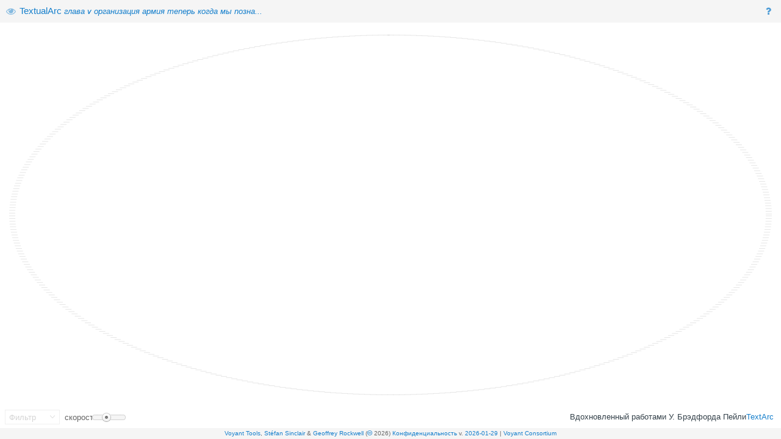

--- FILE ---
content_type: application/javascript;charset=UTF-8
request_url: https://voyant-tools.org/resources/voyant/current/voyant-locale-ru.js
body_size: 98074
content:
Voyant.util.Localization.LANGUAGE='ru'
Ext.apply(Voyant.panel.Correlations.i18n, {
"sourceTip":"Выражение 1 (важно сочетание, а не колонка)",
"emptyText":"(Hезультаты не найдены.)",
"significanceTip":"Это степень значимости коэффициента корреляции. Часто коэффициент .05 или меньше указывает на сильную корреляцию (что позволяет нам отвергнуть нулевую гипотезу о случайном распределении значений). Достоверность этого измерения зависит от предположений о нормальном распределении данных. Кроме того, не забывайте, что мы обычно располагаем относительно небольшим количеством значений (частотные повторения из сегментов в тексте или из документов в корпусе), поэтому их следует использовать с осторожностью.",
"targetTip":"Выражение 2 (важно сочетание, а не колонка)",
"source":"Выражение 1",
"title":"Корреляции",
"target":"Выражение 2",
"significance":"Значимость (р)",
"correlation":"Корреляция (r)",
"correlationTip":"Это мера того, насколько тесно коррелируют частотные повторения слов (с использованием коэффициента корреляции Пирсона или простой регрессии). Баллы, приближающиеся к 1, означают, что частотность слов изменяется синхронно (они растут и снижаются вместе), баллы, приближающиеся к -1, означают, что частотность слов изменяется обратно пропорционально (один растет, а другой снижается), баллы, приближающиеся к 0, указывают на небольшую или отсутствие значимой корреляции.",
"trendTip":"Это представляет относительную частоту повторения выражения.",
"helpTip":"Инструмент «Корреляции» позволяет исследовать, в какой степени частоты слов изменяются синхронно (слова, частоты которых увеличиваются и снижаются вместе или обратно пропорционально).",
"minInDocumentsCountRatioLabel":"минимальное покрытие (%{0})"});
Ext.apply(Voyant.panel.VoyantHeader.i18n, {
"homeConfirm":"Вы уверены, что хотите начать заново (и покинуть текущий корпус)?",
"title":"Voyant Tools",
"helpTip":"Voyant Tools — это веб-пространство для чтения и анализа цифровых текстов.",
"homeTip":"Нажмите, чтобы вернуться к экрану создания корпуса и начать заново",
"home":"Начать заново"});
Ext.apply(Voyant.data.util.Geonames.i18n, {
"failedToFetchGeonames":"Не удалось загрузить информацию о месторасположении"});
Ext.apply(Voyant.notebook.editor.CodeEditor.i18n, {
"emptyText":"// нажмите здесь, чтобы изменить"});
Ext.apply(Voyant.panel.Topics.i18n, {
"scores":"Рейтинг",
"adaptation":"адаптировано из кода Дэвида Мимно <a href=\"https://github.com/mimno/jsLDA\" target=\"_blank\">jsLDA</a>",
"scoresTip":"Это показывает рейтинг каждого документа (в порядке корпуса) по теме строки.",
"numTopics":"Темы",
"title":"Темы",
"loadingStopWords":"Загрузка стоп-слов…",
"limitTerms":"Слова",
"search":"Поиск",
"perDocLimit":"Слова/документ",
"runIterations":"выполнить {0} итераций",
"parsingDocuments":"Анализ документов…",
"topicTip":"Это предоставляет упорядоченный список из десяти наиболее значимых слов в тематическом кластере.",
"helpTip":"Этот инструмент выполняет тематическое моделирование (<a href=\"https://en.wikipedia.org/wiki/Latent_Dirichlet_allocation\" target=\"_blank\">LDA</a>) в текущем корпусе. Изначально слова распределяются по темам случайным образом и с каждой итерацией темы становятся более точными. Пожалуйста, обратите внимание, что из-за изначального случайного распределения результаты могут отличаться при каждом запуске этого инструмента.",
"loadingDocuments":"Загрузка документов…",
"perDocLimitHigh":"Это значение кажется большим. Обратите внимание, что могут возникнуть проблемы на сервере или в вашем браузере, если вы включите слишком много слов (по умолчанию 1000).",
"runIterationsTip":"Это запускает итерации (по умолчанию 100) по текущим темам (другими словами, темы не заменяются, а уточняются).",
"iterations":"Итерации",
"searchTip":"Выделить темы, которые содержат искомые слова (включая части слов), не забывайте, что каждая тема ограничена 10 самыми частотными словами.",
"runningIterations":"Выполнение тематического моделирования.",
"perDocLimitTip":"Максимальное количество слов, которые нужно включить с начала документа (задайте очень большое число или нулевое значение, чтобы не было ограничений, но имейте в виду, что высокие значения могут вызвать проблемы на сервере или в вашем браузере).",
"runningIterationsCount":"выполнение {0} итераций",
"limitTermsTip":"Отпределить количество слов для каждой тематики",
"totalDone":"(выполнено {0} итераций)",
"numTopicsTip":"Определите количество тем (или кластеров слов) для создания. Обратите внимание, что изменение этого значения приведет к повторному созданию тем (и результаты будут другими даже при одинаковом количестве тем).",
"iterationsTip":"Количество итераций, выполняемых каждый раз.",
"topic":"Тема"});
Ext.apply(Voyant.panel.Cirrus.i18n, {
"maxTerms":"Максимальное количество слов",
"visible":"Показать",
"options":"Опции",
"scale":"Масштаб",
"title":"Cirrus",
"helpTip":"</p><p>Cirrus предоставляет облако слов из наиболее часто встречающихся слов в корпусе или документе –&nbsp;это удобный (хотя упрощенный) обзор содержания. Характеристики включают</p><ul><li>частотность слова появляется при наведении курсора на слова</li><li>при нажатии на слова могут появиться результаты применения других инструментов (при наличии)</li></ul>",
"visibleTerms":"Слова"});
Ext.apply(Voyant.panel.DocumentsFinder.i18n, {
"emptyQuery":"введите запрос здесь",
"queryMatches":"Итоговое количество {0} соответствующих документов (из {1}).",
"titleField":"заглавие",
"emptyText":"Совпадений не найдено",
"query":"Запрос",
"count":"Количество",
"exportNewCorpus":"Новый корпус",
"addRow":"Добавить строку",
"loading":"загрузка корпусов…",
"title":"Поиск документов",
"operator":"Оператор",
"textField":"текст (по умолчанию)",
"unsuccessfulQuery":"Не удалось выполнить запрос.",
"advancedField":"<i>расширенный запрос</i>",
"pubPlaceField":"место публикации",
"authorField":"автор",
"noMatches":"Нет соответствий (из {0} документов).",
"field":"Область",
"deleteRowTip":"Нажмите, чтобы удалить эту строку",
"publisherField":"издательство",
"exportNewCorpusTip":"Создать новый корпус из соответствующих документов (кнопка будет неактивна, если соответствий нет).",
"pubDateField":"дата публикации"});
Ext.apply(Voyant.notebook.editor.button.RunAll.i18n, {
"tip":"Запустить все блоки кода ниже"});
Ext.apply(Voyant.panel.TermsBerry.i18n, {
"scaling":"Масштабирование",
"distinctTerms":"Отдельные слова",
"context":"Контекст",
"numTerms":"Слова",
"topTerms":"Наиболее частотные слова",
"reset":"Перезапустить",
"inDocs":"В документах",
"tfidf":"tf-idf",
"strategy":"Стратегия",
"title":"TermsBerry"});
Ext.apply(Voyant.widget.ColorPaletteOption.i18n, {
"add":"Добавить",
"cancel":"Отменить",
"paletteEditor":"Редактор палитр",
"editList":"Редактировать список",
"saveNewPalette":"Сохранить новую палитру",
"clear":"Очистить",
"palette":"Палитра",
"remove":"Удалить"});
Ext.apply(Voyant.panel.TermsRadio.i18n, {
"displayPanelTip":"Панель управления настройками отображения слов.",
"linear":"Линейный",
"log":"Логарифмический",
"completingTransition":"Переход",
"displayPanel":"Панель дисплея",
"removeTerm":"Удалить <b>{0}</b>",
"yScale":"Масштаб оси Y",
"title":"TermsRadio",
"type":"Визуализация",
"speed":"Скорость",
"fraction":"Отображение слов",
"segments":"Сегменты",
"duration":"Скорость",
"help":"Этот инструмент можно использовать для проверки вхождений слов в корпус за определенный период времени.",
"resetTip":"Перезапустить визуализацию",
"terms":"Слова",
"visibleSegments":"Видимый",
"visibleSegmentsTip":"Эта опция определяет, сколько сегментов/документов отображается одновременно",
"reset":"Перезапустить",
"segmentsTip":"Эта опция позволяет определить, на сколько сегментов необходимо разделить текст (обратите внимание, что эта опция применима только к распределению внутри документа, а не по всему корпусу)",
"termNotFound":"Слово не найдено",
"fractionTip":"Эта опция позволяет вам установить количество отображаемых слов. Например, значение «20» будет сохранять только слова с частотностью 20% или меньше."});
Ext.apply(Voyant.util.Downloadable.i18n, {
"exportTitle":"Экспортировать",
"downloadButton":"Скачать",
"cancelButton":"Отменить"});
Ext.apply(Voyant.panel.WordWall.i18n, {
"scaling":"Масштабирование",
"yStrength":"Y Сила",
"delay":"Задержка получения данных",
"stop":"Остановить",
"terms":"Слова",
"chargeDistance":"Расстояние",
"chargeStrength":"Сила",
"start":"Начать",
"xStrength":"X Сила",
"title":"Стена слов",
"transition":"Скорость перехода"});
Ext.apply(Voyant.panel.Documents.i18n, {
"keepTip":"Щелкните здесь, чтобы создать новый корпус, включающий только выбранные или отфильтрованные (в результате поискового запроса) тексты.",
"reorderFilteredError":"Вы не можете изменить порядок отфильтрованного (в результате поискового запроса) корпуса. Создайте сначала новый корпус (с помощью кнопки <i>Удалить</i> и <i>Сохранить</i>) и затем измените новый корпус",
"typesCountLexical":"Типы",
"emptyText":"Совпадения не найдены",
"removeFilteredDocuments":"Создать <i>новый</i> корпус, который исключает (НЕ включает) {0:множественное число('отфильтрованный текст')}?",
"language":"Язык",
"reorder":"Изменить порядок",
"removeSelectedDocuments":"Создать <i>новый</i> корпус, который исключает (НЕ включает) {0:множественное число('выбранный текст')}?",
"addTip":"Щелкните здесь, чтобы добавить новые документы в этот корпус.",
"error":"Ошибка",
"title":"Документы",
"keepFilteredDocuments":"Создать <i>новый</i> корпус, содержащий только {0:множественное число('выбранный текст')}?",
"remove":"Исключить",
"documentAuthor":"Автор",
"selectOrFilterError":"Вам необходимо сначала выбрать документы, нажав на одну или несколько строк или выполнив поисковый запрос.",
"keepSelectedDocuments":"Создать <i>новый</i> корпус, содержащий только {0:множественное число('выбранный текст')}?",
"documentPubDate":"Дата",
"documentPublisher":"Издатель",
"tokensCountLexical":"Слова",
"averageWordsPerSentenceTip":"Оценка среднего количества слов в предложении.",
"removeTip":"Щелкните здесь, чтобы создать новый корпус, исключающий выбранные или отфильтрованные (в результате поискового запроса) тексты.",
"documentPubPlace":"Место ",
"matchingDocuments":"Соответствующие тексты: {количество}",
"id":"ID",
"documentTitle":"Заглавие",
"helpTip":"<p>Инструмент <i>Тексты<i> - это представление текстов корпуса в виде таблицы. Характеристики включают:</p><ul><li>переупорядочение по <i>Заглавию</i>, <i>Словам</i> количеству (токенов), количеству словоформ(<i>Типы</i>), и <i>Пропорции</i> (пропорция типов/токенов) (нажмите на заглавия столбцов)</li><li>окно поиска (по умолчанию в полнотекстовых полях, полях для заглавия и автора —&nbsp;наведите указатель мыши на значок увеличения, чтобы получить справку по синтаксису)</li></ul>",
"add":"Добавить",
"downloadButton":"Скачать",
"newCorpus":"Новый корпус",
"allSelectedError":"Вы выбрали все документы, необходимо определить подмножество документов для удаления или сохранения.",
"reorderTip":"Нажмите здесь, чтобы создать новый корпус, основанный на изменении порядка документов (перетащите строки, чтобы изменить порядок).",
"documentCollection":"Коллекция ",
"averageWordsPerSentence":"Слова/предложение",
"onlyOneError":"Ваш корпус содержит только один текст, вы не можете удалить или сохранить тексты для создания нового корпуса.",
"modify":"Изменить",
"modifyTip":"Щёлкните на эту кнопку, чтобы создать новый корпус, добавив новые тексты, выбрав подмножество текстов или изменив порядок текстов.",
"reorderDocuments":"Создать <i>новый</i> корпус на основе указанного порядка?",
"typeTokenRatioLexical":"Пропорция",
"keep":"Сохранить",
"reorderOriginalError":"Сначала измените порядок корпуса (перетащите строки в таблице).",
"documentKeyword":"Ключевое слово"});
Ext.apply(Voyant.panel.CorpusCollocates.i18n, {
"contextTermRawFreq":"Количество (содержание)",
"matchingTerms":"{количество}",
"contextTerm":"Словосочетание",
"emptyText":"Совпадения не найдены",
"termRawFreqTip":"Количество раз, когда ключевое слово встречается в корпусе",
"termTip":"Это ключевое слово, вокруг которого подсчитываются коллокационные (контекстные) слова.",
"title":"Коллокации",
"termRawFreq":"Количество (ключевое слово)",
"context":"контекст",
"term":"Слово",
"helpTip":"<p>Corpus Collocates – это представление в виде таблицы, в которой слова чаще встречаются рядом с ключевыми словами во всем корпусе. Характеристики включают:</p><ul><li>переупорядочивание по ключевому слову, сопоставление слов, сопоставление количества слов</li><li>окно поиска для запросов (наведите указатель мыши на значок увеличения, чтобы получить справку по синтаксису)</li ></ul>какие слова чаще встречаются рядом с ключевыми словами во всем корпусе",
"contextTermRawFreqTip":"Количество появлений словосочетаний рядом с ключевым словом в корпусе",
"contextTermTip":"Это словосочетание (контекст), которое встречается рядом с ключевым словом."});
Ext.apply(Voyant.panel.Bubbles.i18n, {
"soundTip":"Переключает звук.",
"sound":"звук",
"adaptation":"Адаптировано из <a href=\"https://www.m-i-b.com.ar/letters/en/\" target=\"_blank\"><i>Letter Pairs</i></a> Мартином Игнасио Беречартуа",
"speedTip":"Управляет скоростью визуализации",
"title":"Bubbles",
"helpTip":"Bubbles — это игровая визуализация наиболее встречающихся слов в документе.",
"speed":"скорость"});
Ext.apply(Voyant.panel.Panel.i18n, {
"trend":"Тенденция",
"relativeFreq":"Пропорция",
"colon":":",
"rawFreq":"Количество",
"term":"Слово",
"error":"Ошибка",
"loading":"Загрузка",
"info":"Информация"});
Ext.apply(Voyant.notebook.editor.TextEditor.i18n, {
"emptyText":"(Нажмите здесь, чтобы изменить)",
"enableEditingTitle":"Разрешить редактирование?"});
Ext.apply(Voyant.widget.CorpusDocumentSelector.i18n, {
"corpus":"Корпус",
"scale":"Масштаб"});
Ext.apply(Voyant.panel.Links.i18n, {
"cleaning":"Выполненяется удаление",
"context":"Контекст",
"releaseToRemove":"Отпустите, чтобы удалить это слово",
"clearTerms":"Очистить",
"title":"Ссылки",
"helpTip":"<p>График коллокаций показывает сетевой график слов с более высокой частотой, которые появляются поблизости. Ключевые слова отображаются синим цветом, а коллокации (совместно встречаемые слова) — оранжевым. Особенности включают в себя:</p><ul><li>наведение курсора на ключевые слова показывает их частоту в корпусе</li><li>наведение курсора на коллокации показывает их частоту в непосредственной близости (а не их общую частоту)</li><li>двойное нажатие на любое слово позволяет увидеть больше результатов</li><li>окно поиска (наведите указатель мыши на значок увеличения, чтобы получить справку по синтаксису)</li></ul>"});
Ext.apply(Voyant.VoyantCorpusApp.i18n, {
"fetchingCorpus":"Загрузка вашего корпуса",
"moreToolsTypeViz":"Инструменты визуализации",
"noPasswordGiven":"Пожалуйста, укажите код доступа",
"passwordValidationError":"К сожалению, при попытке подтвердить ваш код доступа произошла непредвиденная ошибка.",
"passwordRequiredMessage":"Для этого корпуса необходим код доступа.",
"didYouKnow":"Вы знали?",
"passwordRequiredTitle":"Требуется код доступа",
"didYouKnowText":"Доступны подсказки и варианты!",
"password":"код доступа",
"moreToolsScaleDocument":"Инструменты документа",
"moreToolsTypeGrid":"Инструменты по разметке",
"moreToolsType":"Инструменты по типу",
"moreToolsTypeOther":"Другие инструменты",
"nonConsumptiveButton":"Ограниченный доступ",
"moreToolsScaleCorpus":"Инструменты корпуса",
"nonConsumptiveMessage":"Или вы можете нажать кнопку <i>Ограниченный доступ</i>, чтобы продолжить работать с ограниченной функциональностью (эта функция позволяет вам изучить производные данные корпуса без доступа к просмотру текста корпуса) .",
"passwordValidateButton":"Подтвердить",
"moreToolsScale":"Инструменты по маштабированию",
"badPassword":"К сожалению, код доступа указан неверно."});
Ext.apply(Voyant.panel.Reader.i18n, {
"documentFrequency":"частотность документа:",
"limitedAccess":"Это корпус с ограниченным доступом, и функциональность этого инструмента ограничена.",
"title":"Чтение",
"helpTip":"<p>Инструмент Чтение обеспечивает просмотр текста корпуса. Характеристики включают:</p><ul><li>информация о частотности появляется при наведении курсора на слово</li><li>информация о распределении появляется на графике внизу при нажатии на слово</li><li>гистограмма внизу показывает относительный размер каждого текста в корпусе</li><li>окно поиска (наведите указатель мыши на значок увеличения, чтобы получить справку по синтаксису)</li></ul>"});
Ext.apply(Voyant.panel.CorpusTerms.i18n, {
"corpusComparisonDifference":"Сравнение",
"matchingTerms":"Совпадения слов: {количество}",
"corpusComparisonDifferenceTip":"Это разница между относительной частотностью в этом корпусе и относительной частотностью в корпусе для сравнения (вы можете определить корпус для сравнения в опциях инструмента).",
"emptyText":"Совпадения не найдены",
"termTip":"Слово в корпусе",
"title":"Слова",
"relativePeakednessTip":"Это статистический показатель того, насколько относительная частотность слова в корпусе распределена по пиковым значениям (области с более высокими значениями, в то время как окружающие значения - ниже).",
"relativePeakedness":"Пиковое значение",
"noCorpusComparison":"Вы выбрали демонстрацию столбца <i>Сравнение</i>, но не определили корпус для сравнения (это можно сделать в настройках инструмента).",
"rawFreqTip":"Общее количество (необработанная частотность) этого слова во всем корпусе.",
"relativeSkewness":"Коэффициент ассиметрии",
"relativeFreqTip":"Относительная частотность (на миллион слов корпуса) этого слова во всем корпусе.",
"trendTip":"Это показывает тенденцию относительной частотности каждого слова в каждом тексте корпуса.",
"relativeFreqLabel":"Относительная частотность",
"helpTip":"</p><p>Слова Корпуса - это представление в виде таблицы слов, встречающихся во всем корпусе. Характеристики включают:</p><ul><li>переупорядочивание по <i>слову</i>и<i>количеству</i> (нажмите на заголовки столбцов)</li><li>спарклайн-график тенденций частотных повторений в корпусе (если в корпусе несколько текстов) или в тексте (если в корпусе только один текст)</li><li>доступны дополнительные столбцы (относительная частотность, распределение пиковых значений и коэффициент ассиметрии) при нажатии на стрелку, которая появляется при наведении курсора на заглавие</li><li>окно поиска (наведите указатель мыши на значок увеличения, чтобы получить справку по синтаксису)</li></ul>",
"relativeSkewnessTip":"Это статистический показатель симметрии относительной частотности слова в корпусе."});
Ext.apply(Voyant.panel.Bubblelines.i18n, {
"findTerm":"Искать слово",
"showTerm":"Показать Слово",
"corpusTooSmall":"Предоставленный корпус слишком мал для этого инструмента.",
"clearTerms":"Очистить",
"hideTerm":"Скрыть слово",
"removeTerm":"Удалить слово",
"title":"Bubblelines",
"type":"Визуализация",
"separateLines":"Отдельные строки для слов",
"help":"Bubblelines визуализирует частоту использования слова в корпусе. Каждый документ в корпусе представлен горизонтальной линией и разделен на отрезки равной длины. Каждое слово представлено в виде пузырька, размер которого указывает на его количество частотных повторений в соответствующем сегменте текста. Чем больше радиус пузырька, тем чаще встречается слово.",
"total":"Итого",
"granularity":"Детализация",
"options":"Опции"});
Ext.apply(Voyant.panel.CustomSet.i18n, {
"noSuchTool":"Указанный инструмент ({0}) не существует.",
"title":"Пользовательский просмотр",
"helpTip":"Это пользовательский просмотр"});
Ext.apply(Voyant.panel.NoTool.i18n, {
"notImplemented":"<p>Инструмент <i>{0}</i> существовал в предыдущей версии Voyant Tools, но не поддерживается в этой версии. Некоторые инструменты могут быть реинтегрированы, в то время как другие скорее всего не будут воплощены,так как они были экспериментальными, ненужными или зависели от технологий, которые больше не поддерживаются (такие как Adobe Flash и Java-апплеты).</p><p>Пожалуйста, решите, хотите ли вы использовать новую версию Voyant или хотите попробовать использовать инструмент <i>{0}</i> в старой версии.</p>",
"badToolSpecified":"Такой инструмент не существует. Вы будете перенаправлены на главную страницу Voyant Tools.",
"currentButton":"Использовать текущую версию",
"oldButton":"Использовать старую версию",
"noToolSpecified":"Инструмент не указан. Вы будете перенаправлены на главную страницу Voyant Tools.",
"error":"Ошибка",
"title":"Данный инструмент отсутствует"});
Ext.apply(Voyant.panel.CorpusCreator.i18n, {
"cancel":"Отменить",
"accessModeWithoutPassword":"другой доступ",
"OpenExisting":"Открыть существующий корпус",
"reveal":"Показать",
"xpathGroupBy":"Группировать по",
"tableNoHeadersRow":"Строка без заголовков",
"accessOptionsText":"При желании укажите один или несколько паролей для доступа (через запятую).",
"corpusSortAuthor":"Автор",
"tableDocumentsRows":"из ячеек в каждой строке",
"language":"Язык текста",
"gearTip":"Опции",
"tokenizationWordBoundaries":"Границы простого слова",
"xpathPubPlace":"Место",
"xpathExtra":"Пользовательские метаданные",
"numberEmpty":"Как минимум один номер столбца в настоящее время пуст.",
"tokenization":"Токенизация",
"inputRemoveFrom":"исключить из",
"tokenizationWhitespace":"Только пробелы",
"xpathKeywords":"Ключевые слова",
"xpathContent":"Содержание",
"textOptionsText":"Эти опции позволяют опустить часть текстового документа с помощью указания регулярных выражений.",
"numbersNeedCommas":"Пожалуйста, используйте запятую для разделения нескольких чисел.",
"tableDocumentsTable":"из всей таблицы",
"xpathPublisher":"Издатель",
"UploadLocal":"Загрузить один или несколько документов с вашего компьютера",
"helpTip":"Этот инструмент позволяет создавать корпус одним из трех способов:<ol><li>введя или вставив текст в текстовое поле и нажав <i>Reveal</i>; если каждая строка в текстовом поле представлена URL-адресом, то текст извлекается с этих URL-адресов, содержимое текстового окна считается единым документом</li><li>нажмите кнопку <i>Открыть</i> для открытия существующего корпуса</li><li>нажмите кнопку <i>Загрузить</i> для загрузки одного или больше файлов с вашего компьютера (вы можете выбрать несколько файлов, нажав Ctrl и/или Shift)</li></ol>",
"xmlOptionsText":"Определите выражения XPath для любого из следующего:",
"corpusSortPubDate":"дата публикации",
"tableTitle":"Заглавие",
"noTextProvided":"Текст не представлен",
"tableContent":"Содержание",
"tokenizationAuto":"Автоматически (наиболее рекомендуется)",
"xpathDocuments":"Документы",
"numbersCommasOnly":"Только числа, разделенные запятыми.",
"PleaseSelectExisting":"Пожалуйста, убедитесь, что выбрали корпус",
"tableOptionsText":"Укажите формат извлекаемого текста. Для дополнительной информации см. документацию по созданию корпуса с <a href=\"{0}\" target=\"voyantdocs\">табличными данными</a>.",
"inputFormat":"Формат ввода",
"xpathPubDate":"Дата публикации",
"tableDocumentsColumns":"из всех столбцов",
"accessModeWithoutPasswordText":"Если вы укажете <i>пароль для доступа</i>, вы также можете указать режим доступа для пользователей без пароля.",
"tableContentText":"Укажите, какие номера столбцов заполнены (заполняются) (или оставьте поле пустым, чтобы использовать все столбцы). Самый левый столбец - это столбец 1. Укажите несколько документов, разделяя столбцы запятыми, или объедините столбцы, используя символ \"плюс\". Например, \"1+2,3\" (без кавычек) объединят столбцы 1 и 2 в один документ и используют столбец 3 для второго документа.",
"inputRemoveFromAfter":"исключить начиная с последующего",
"corpusSort":"Порядок документов",
"corpusSubTitle":"Подзаголовок Корпуса",
"numberZero":"0 - недействителен, первый столбец - 1",
"htmlOptionsText":"Экспериментальный! Определить CSS селекторы (<a href='{0}' target='_blank'>see documentation</a>).",
"inputFormatAuto":"Автоматическое определение (рекомендовано)",
"unknownFiles":"не распознано (возможна ошибка):",
"fileTypesWarning":"Предупреждение о форматах файлов (предупреждение о несоответствии формата открываемого файла)",
"corpusSortAuto":"Автоматизированный",
"accessModeNone":"ничего",
"tokenizationOptions":"Токенизация",
"advancedOptionsText":"Больше информации о приведенных ниже дополнительных параметрах см. в документации по <a href=\"{0}\" target=\"voyantdocs\">созданию корпуса</a>.",
"inputRemoveUntilAfter":"исключить до и после",
"tableDocuments":"Документы",
"processingOptions":"Обработка",
"noAllowInputMessage":"Этот сервер настроен так, чтобы НЕ разрешать добавление новых документов. Пожалуйста, свяжитесь с администратором сервера (если это возможно)",
"SelectExisting":"Выбрать существующий корпус",
"errorNotXmlContinue":"Вы выбрали XML в качестве формата ввода данных, но ввод данных не выглядит как XML. Вы уверены, что хотите продолжить?",
"fileTypesMessage":"У вас один или несколько файлов с несовместимыми или нераспознанными расширениями файлов, что может вызвать затруднения",
"corpusSortTitle":"Заглавие",
"textOptions":"Текст",
"tableOptions":"Таблицы",
"Upload":"Загрузить",
"xmlOptions":"XML",
"jsonOptions":"JSON",
"error":"Ошибка",
"title":"Добавить текст",
"sureContinue":"Вы уверены, что хотите продолжить?",
"inputRemoveUntil":"исключить до",
"Open":"Открыть",
"badFiles":"несовместимо (возможная ошибка):",
"jsonOptionsText":"Пробная версия! Определить указатели JSON (<a href='{0}' target='_blank'>see documentation</a>).",
"emptyInput":"Введите один или несколько URL-адресов в отдельных строках или вставьте полный текст.",
"ok":"ОК",
"accessPassword":"код доступа",
"accessModeNonConsumptive":"ограниченный (неиспользуемый)",
"adminPassword":"код администратора",
"htmlOptions":"HTML",
"tableMetadataText":"Эти опции используются только тогда, когда документы извлекаются из ячеек каждой строки (см. первую опцию в этом разделе). Тот же синтаксис, что и для параметра «Содержимое» выше: номера столбцов разделены запятыми или объединены с помощью знака «плюс».",
"xpathCollection":"Коллекция",
"xpathAuthor":"Автор",
"corpusOptions":"Корпус",
"pleaseProvideText":"Пожалуйста, введите текст в текстовое поле (или выберите «Открыть» или «Загрузить»).",
"xpathTitle":"Заголовок",
"invalidForm":"Использованы недопустимые значения. Наведите указатель мыши на поля с красными пометками для пояснений.",
"tableAuthor":"Автор",
"gearWinTitle":"Опции",
"uploadingCorpus":"Загрузка корпуса…",
"xmlAdditionalOptions":"Дополнительные метаданные",
"corpusTitle":"Название Корпуса",
"accessOptions":"Управление доступом",
"tableNoHeadersRowText":"Определяет, следует ли пропускать первую строку (при наличии строки для заглавия). При ее наличии строку заглавия можно использовать для автоопределения заглавия документа, когда документы извлекаются из всех столбцов (в этом случае оставьте поле заголовка пустым)."});
Ext.apply(Voyant.panel.Via.i18n, {
"timedout":"Была предпринята попытка получить данные, но запрос занял слишком много времени. Процесс может продолжаться, и вы можете повторить попытку через пару минут.",
"visible":"Видимый",
"englishOnly":"Кажется, ваш текст не на английском языке. К сожалению, на данный момент Via поддерживает тексты только на английском языке (из-за текущего способа лемматизации и операций с синонимами).",
"title":"Via",
"helpTip":"Via — это инструмент, призванный помочь исследовать семантические кластеры английских текстов."});
Ext.apply(Voyant.util.DetailedError.i18n, {
"error":"Ошибка"});
Ext.apply(Voyant.panel.Summary.i18n, {
"longest":"Самый длинный",
"documentType":"<tpl for=\"types\"><a href=\"#\" onclick=\"return false\" class=\"document-type keyword\" voyant:recordid=\"{id}\" voyant:docindex=\"{docIndex}\">{type}</a> ({val})<tpl if=\"xindex < xcount\">, </tpl></tpl>",
"more":"Больше",
"averageWordsPerSentence":"Среднее количество слов в предложении:",
"mostFrequentWords":"Самые <b>часто встречающиеся слова</b> в корпусе:",
"title":"Резюме",
"lowest":"Самый низкий",
"numberOfTerms":"количество слов в этом документе",
"docsLength":"Длина документа:",
"corpusType":"<tpl for=\"types\"><a href=\"#\" onclick=\"return false\" class=\"corpus-type keyword\" voyant:recordid=\"{id}\">{type}</a> ({val})<tpl if=\"xindex < xcount\">, </tpl></tpl>",
"highest":"Самый высокий",
"seeAll":"Посмотреть всё…",
"distinctiveWords":"<b>Отличительные слова</b> (по сравнению с остальной частью корпуса):",
"docsDensity":"Лексическая плотность:",
"helpTip":"<p>Инструмент <i>Резюме</i> предоставляет общую информацию о корпусе. Многие элементы инструмента являются ссылками, которые задают другой вид. Характеристики включают:</p><ul><li>общее количество слов (токенов) и словоформ (типов) и срок существования корпуса</li><li>наиболее часто встречающиеся слова в корпусе</li><li>для корпусов, состоящих из нескольких документов <ul><li>документы упорядочены по длине и лексической плотности</li><li>отличительные слова для каждого документа (по баллу TF-IDF)</li></ul></li> </ul>",
"items":"элементы",
"moreDistinctiveWords":"<a href=\"#\" onclick=\"return false\">Следующий {0} из {1} оставшихся</a>",
"shortest":"Самый короткий:"});
Ext.apply(Voyant.panel.CorpusSet.i18n, {
"title":"Просмотр корпуса",
"helpTip":"Это просмотр корпуса общего назначения по умолчанию."});
Ext.apply(Voyant.widget.FontFamilyOption.i18n, {
"label":"Семейство шрифтов"});
Ext.apply(Voyant.notebook.editor.button.Remove.i18n, {
"tip":"Удалить этот блок",
"confirmRemove":"Вы уверены, что хотите удалить этот блок (и потерять все данные в редакторе)?",
"confirmRemoveTitle":"Подтвердить удаление"});
Ext.apply(Voyant.panel.Subset.i18n, {
"publisherLabel":"Издательства",
"sendToVoyantButton":"Новый корпус Voyant",
"downloadButton":"Скачать ZIP-архив",
"sendToVoyantNoQuery":"В настоящее время запрос не задан, но вы можете <a href=\"{0}\" target=\"_blank\">открыть текущий корпус в новом окне</a>.",
"lexicalLabel":"Полный текст",
"noMatches":"Текущие критерии поиска не соответствуют ни одному документу. Сначала измените запрос.",
"authorLabel":"Авторы",
"titleLabel":"Заглавия",
"title":"Редактор подкорпуса"});
Ext.apply(Voyant.panel.Mandala.i18n, {
"add":"Добавить",
"cancel":"отменить",
"clear":"Очистить",
"labelsTip":"Отобразить/скрыть метки",
"update":"Обновить",
"addTip":"Добавьте магнит (поисковое слово).",
"title":"Mandala",
"remove":"удалить",
"labels":"метки",
"clearTip":"Убрать все магниты (поисковые слова)",
"EditMagnet":"Редактировать магнит",
"rotateClockwise":"повернуть по часовой стрелке",
"helpTip":"Mandala — это концептуальная визуализация, которая показывает отношения между словами и документами."});
Ext.apply(Voyant.widget.CorpusSelector.i18n, {
"chooseCorpus":"Выбрать корпус"});
Ext.apply(Voyant.widget.DownloadFilenameBuilder.i18n, {
"authorLabel":"автор",
"availableLabel":"исключить:",
"titleLabel":"заглавие",
"enabledLabel":"включить:",
"fieldLabel":"Названия файлов",
"pubDateLabel":"дата"});
Ext.apply(Voyant.panel.DocumentTerms.i18n, {
"matchingTerms":"Соответствующие слова: {количество}",
"tfidfTip":"Значимость измеряется здесь с использованием показателя TF-IDF, стандартного способа выражения того, насколько значимо слово в тексте по отношению к остальной части корпуса.",
"rawFreqTip":"Количество появлений (необработанная частотность) этого слова в этом тексте.",
"emptyText":"Совпадения не найдены.",
"relativeFreqTip":"Относительная частотность (на миллион слов корпуса) этого слова в каждом документе.",
"termTip":"Слово в конкретном документе.",
"zscore":"Z-оценка",
"tfidf":"Значимость",
"trendTip":"Это спарклайн-график, отображающий распределение слова в пределах отрезков текста (по умолчанию 10 сегментов одинакового размера).",
"title":"Слова в документе",
"helpTip":"<p>Инструмент <i>Слова документа<i> - это представление слов, встречающихся в каждом документе, в виде таблицы. Характеристики включают:</p><ul><li>переупорядочение по <i>Слову</i>, <i>Количеству</i> (необработанной частотности) и <i>Относительной</i> частотности (нажмите на заглавия столбцов)</li><li>спарклайн-график распределения частотности слов по документам</li><li>доступны дополнительные столбцы (<i>Значимость</i> или TF-IDF) при нажатии на стрелку, которая появляется при наведении курсора на заглавие</li><li>окно поиска запросов (наведите указатель мыши на значок увеличения, чтобы получить справку по синтаксису)</li></ul>",
"zscoreTip":"Z-оценка, или <a href='https://en.wikipedia.org/wiki/Standard_score' target='_blank'>стандартизированная оценка</a>, представляет собой приведенное значение необработанной частотности слова по сравнению с другими частотностями слов в том же документе. Он рассчитывается путем вычитания частотности слова в тексте из средней частотности всех слов и деления разницы на стандартное отклонение всех частотностей слов"});
Ext.apply(Voyant.data.model.Corpus.i18n, {
"hasNdocuments":"содержит {количество} документов",
"daysAgo":"около {количество} дней назад",
"monthsAgo":"около {количество} месяцев назад",
"thisCorpus":"Этот корпус",
"created":"Создан",
"isEmpty":"пустой",
"widthNwordsAndNTypes":"со {словами} <span class=\"info-tip\" data-qtip=\"каждое вхождение каждого слова (например, несколько вхождений&quot;the&quot;) считается\">общее количество слов</span> and {types} <span class=\"info-tip\" data-qtip=\"несколько вхождений слов (например &quot;the&quot;) считаются один раз\">уникальные словоформы</span>",
"noCorpusOrInput":"Не указан идентификатор корпуса или данные для входа",
"hoursAgo":"около {количество} часов назад",
"minutesAgo":"около {количество} минут назад",
"minuteAgo":"около минуты назад",
"hourAgo":"около часа назад",
"monthAgo":"около месяца назад",
"failedCreateCorpus":"Неудачная попытка создать Корпус.",
"has1document":"содержит 1 документ",
"secondAgo":"около секунды назад",
"yearsAgo":"около {количество} лет назад",
"now":"сейчас",
"badDataTypeCorpus":"Не удалось распознать допустимый тип данных для этого корпуса:",
"secondsAgo":"{количество} секунд назад",
"yearAgo":"около года назад",
"dayAgo":"около дня назад"});
Ext.apply(Voyant.notebook.editor.button.Add.i18n, {
"tip":"Добавить новую ячейку (с нажатой клавишей Shift, чтобы повторить тот же тип ячейки)",
"title":"Spyral Notebook"});
Ext.apply(Voyant.panel.WordTree.i18n, {
"emptyText":"Совпадения не найдены",
"pool":"Ограничение",
"context":"Контекст",
"branches":"Ветви",
"title":"Дерево слов",
"poolTip":"Ограничить количество полученных соответствий (которое частично определяет, сколько форм повторяющейся фразы можно найти)",
"contextTip":"Ограничить длину контекста, извлекаемого для ветвей",
"branchesTip":"Ограничить количество ветвей, отображаемых с каждой стороны ключевого слова"});
Ext.apply(Voyant.notebook.editor.button.RunUntil.i18n, {
"tip":"Запустить все предыдущие блоки кода, включая этот"});
Ext.apply(Voyant.widget.DownloadFileFormat.i18n, {
"original":"оригинал",
"VOYANTTip":"Это стандартизированная версия содержимого: когда исходные документы представлены в формате XML, здесь будет в основном исходное содержимое, а для большинства других форматов исходных документов будет простое содержимое HTML.",
"fieldLabel":"Формат файла",
"plainText":"простой текст",
"voyantXml":"Voyant XML",
"SOURCETip":"Представляет исходные документы в их исходных форматах. В некоторых случаях может быть представлен один архив (например, ZIP-файл).",
"TXTTip":"Создает простую текстовую версию каждого документа."});
Ext.apply(Voyant.panel.ScatterSet.i18n, {
"title":"Рассеяние",
"helpTip":"Это специальный просмотр для работы с диаграммами рассеяния"});
Ext.apply(Voyant.util.Toolable.i18n, {
"exportError":"Ошибка экспорта",
"exportTitle":"Экспорт",
"exportAllTsvWarning":"Вы запрашиваете все доступные данные. Вы уверены, что хотите продолжить?",
"exportDataTsvMessage":"Скопировать данные ниже, их можно вставить в электронную таблицу или текстовый файл.",
"exportSvgMessage":"<p>Это миниатюра изображения в формате SVG. Щелкните правой кнопкой мыши или щелкните на изображение, удерживая нажатие клавиши CTRL, чтобы сохранить полноразмерную копию на жестком диске.</p><p>В качестве альтернативы скопируйте приведенный ниже SVG-код.< /p>",
"exportViewFieldset":"Экспортировать результаты просмотра (инструменты и данные)",
"exportSpyralTitle":"Экспортировать в Spyral",
"exportDataJsonMessage":"Скопировать данные ниже, их можно использовать в других веб-приложениях.",
"plusTip":"Нажмите, чтобы выбрать другой инструмент для этой панели (это заменит текущий инструмент).",
"exportGridAllJson":"экспортировать все доступные данные в JSON",
"gearTip":"Определить опции для этого инструмента",
"cancelTitle":"Отменить",
"exportGridCurrent":"Экспортировать текущие данные",
"exportViewHtmlEmbed":"фрагмент HTML для встраивания этого просмотра в другую веб-страницу",
"exportSvgTitle":"Экспотировать в формате SVG",
"exportGridCurrentTsv":"экспортировать текущие данные как значения, разделенные табуляцией (текст)",
"exportVizTitle":"Экпортировать визуализацию",
"maximizeTip":"Открыть этот инструмент в новом окне",
"exportDataTitle":"Экспорт данных",
"optionsTitle":"Опции",
"scaleLabel":"масштабирование ({0})",
"exportBiblioTitle":"Экспортировать библиографический список",
"confirmTitle":"Подтвердить",
"moreHelp":"Дополнительная помощь…",
"exportGridAllTsv":"экспортировать все доступные данные в виде значений, разделенных табуляцией (текст)",
"exportViewUrl":"URL для этого просмотра (инструменты и данные)",
"export":"Экпортировать",
"helpTip":"В настоящее время справка по конкретному инструменту недоступна. Щелкните на этот значок, чтобы перейти на сайт <a href=\"http://docs.voyant-tools.org/\" target=\"_blank\">Документация Voyant Tools</a>.",
"exportViewSpyral":"Новый Spyral Notebook на основе этого инструмента и данных",
"exportDataHtmlMessage":"Скопировать приведенные ниже данные, их можно вставить на HTML-страницу или использовать как XML.",
"exportPngMessage":"<p>Это миниатюра изображения в формате PNG. Щелкните правой кнопкой мыши или щелкните на изображение, удерживая клавишу CTRL, чтобы сохранить полноразмерную копию на жестком диске.</p><p>В качестве альтернативы скопируйте приведенный ниже HTML-код.< /p>",
"exportPngTitle":"Экспортировать в формате PNG",
"exportAllTitle":"Экспортировать все",
"exportAllJsonWarning":"Вы запрашиваете все доступные данные (в формате JSON, который использует Voyant). Вы уверены, что хотите продолжить?",
"loading":"Идет загрузка…",
"exportGridCurrentHtml":"экспортировать текущие данные в формате HTML",
"exportViewEmbedMessage":"Вы можете скопировать и вставить фрагмент HTML из окошка ниже на другую веб-страницу. Обратите внимание, что некоторые системы управления контентом (например, WordPress) могут потребовать специальный плагин для обработки &lt;iframe&gt; тэгов.",
"exportPng":"экспортировать PNG-изображение этой визуализации",
"reset":"Перезапустить",
"exportViewBiblio":"библиографический список для этого просмотра",
"exportNoFunction":"Выбранная функция экспорта недействительна",
"exportViewEmbedTitle":"Вставить фрагмент HTML",
"exportGridCurrentJson":"экспортировать текущие данные в формате JSON",
"exportSvg":"экспортировать SVG-изображение этой визуализации",
"saveTip":"Экспортировать URL-адрес, встроенный инструмент, данные или библиографический список."});
Ext.apply(Voyant.panel.TextualArc.i18n, {
"minRawFreqTip":"Минимальное количество вхождений слов. По умолчанию установлено значение 2 (повторяющиеся слова) для повышения производительности, установка значения 1 может значительно замедлить работу.",
"search":"Фильтр",
"minRawFreq":"минимальное частотное повторение",
"adaptation":"Вдохновленный работами У. Брэдфорда Пейли<a href=\"http://textarc.org\" target=\"_blank\">TextArc</a>",
"speedTip":"Управляет скоростью визуализации",
"title":"TextualArc",
"helpTip":"TextualArc - это визуализация слов в документе, которая содержит слово в центре пересечения слов и дугу, следующую за словами в порядке документа.",
"speed":"скорость"});
Ext.apply(Voyant.panel.DreamScape.i18n, {
"baseLayerTip":"Определить базовый слой карты",
"cancel":"Отменить",
"occurrences":"Вхождения",
"annotateTip":"Чтобы добавить аннотацию, щелкните на этот значок, выберите область и введите текст в появившемся поле. Если вы не выбрали область, вы можете щелкнуть еще раз, чтобы выйти из режима аннотации. Если вы выбрали область, щелкните на этот значок еще раз, если вы хотите добавить еще одну аннотацию.",
"displayTip":"Настроить различные аспекты отображения",
"osm":"Открыть Street Map",
"annotate":"Аннотировать",
"millisPerAnimation":"миллисекунд на анимацию",
"pubDateLabel":"Год(ы)",
"animate":"Анимировать",
"citiesMinPopulation":"минимальное население",
"viewOccurrencesTip":"Выберите это, чтобы посмотреть список вхождений для этого местоположения",
"annotationsUpdateFailed":"Произошла ошибка при попытке сохранить аннотации.",
"wms4326":"WMS 4326",
"mapTip":"Определить базовый слой и проекцию",
"editAnnotation":"Изменить аннотацию",
"nopubDate":"Годы публикации не указаны в этом корпусе.",
"removeLocationTip":"Если это недопустимое название места, вы можете удалить его (это относится ко всем вхождениям).",
"connections":"Связи",
"removeLocation":"Удалить месторасположение",
"add":"Добавить фильтр",
"keywordLabel":"Ключевое слово (ключевые слова)",
"editAnnotationMessage":"Добавить аннотацию. Чтобы удалить существующую аннотацию, удалите текст и нажмите OK.",
"cities":"Города",
"baseLayer":"Базовый слой",
"annotationsLoadFailed":"Произошла ошибка при попытке загрузить аннотации.",
"projectionTip":"Определить картографическую проекцию",
"sphereMollweideProjection":"Проекция Мольвейде (равновеликая проекция)",
"animationSpeed":"Скорость",
"watercolor":"Stamen watercolor (по умолчанию)",
"authorLabel":"Автор(ы)",
"titleLabel":"заглавие(я)",
"title":"DreamScape",
"webMercatorProjection":"Web Mercator (по умолчанию)",
"noauthor":"Авторы не указаны в этом корпусе.",
"mercatorProjection":"Проекция Меркатора (WGS84)",
"viewOccurrences":"Просмотреть вхождений",
"citiesMaxCount":"максимальное количество",
"animations":"Анимации",
"connectionsMinFreq":"минимум вхождений",
"openInVoyant":"Открыть в Voyant",
"projection":"Проекция",
"removeLocationConfirm":"Вы уверены, что хотите удалить все вхождения для этого местоположения?",
"annotationsUpdated":"Аннотации сохранены. Пожалуйста, экспортируйте новый URL, если вы хотите сослаться на него.",
"map":"Карта",
"editLocationServerError":"Произошла ошибка при попытке загрузить альтернативные местоположения.",
"editLocationTitle":"Выбрать альтернативное местоположение",
"arcGIS":"Национальная географическая карта мира – ArcGIS",
"viewConnections":"Просмотреть связи вхождений",
"display":"Отобразить",
"gallPetersProjection":"Равновеликая проекция Галла-Петерса",
"editLocation":"Выбрать альтернативное месторасположение",
"editLocationNoLocationsFound":"Местоположения не найдены",
"citiesMinFreq":"минимум вхождений",
"filter":"Фильтр",
"allNCitiesShown":"Показаны все {0} из доступных городов.",
"filterTip":"Определить фильтры для использования",
"connectionsMaxCount":"максимальное количество",
"editLocationTip":"Если название места введено верно, но местоположение указано неверно, вы можете выбрать альтернативное местоположение (это применимо ко всем вхождениям)",
"editLocationNoAlternativesFound":"Альтернативные местоположения не найдены"});
Ext.apply(Voyant.panel.StreamGraph.i18n, {
"freqsMode":"Частотные повторения",
"freqsModeTip":"Определяет, выражаются ли частотные повторения в виде абсолютных или относительных чисел (для каждого документа или сегмента).",
"relativeFrequencies":"Относительные частотные повторения",
"documents":"Документы",
"documentSegments":"Сегменты документов",
"clearTerms":"Удалить слова",
"rawFrequencies":"Абсолютные частотные повторения",
"title":"Потоковый граф",
"helpTip":"Потоковый граф — это визуализация изменения частотных повторений слов в корпусе (или в пределах одного доукмента).",
"segments":"Сегменты"});
Ext.apply(Voyant.widget.ListEditor.i18n, {
"cancel":"Отменить",
"editList":"Редактировать список",
"editListMessage":"Это список, по одному слову в строке.",
"new":"Новый пользовательский список",
"editListTitle":"Редактировать список",
"label":"Список:",
"none":"Ничего",
"ok":"Сохранить",
"whiteListLabel":"Белый список"});
Ext.apply(Voyant.widget.DownloadOptions.i18n, {
"title":"Опции загрузки"});
Ext.apply(Voyant.notebook.editor.button.Run.i18n, {
"tip":"Запустить скрипт в этом блоке (Shift-Enter)"});
Ext.apply(Voyant.widget.TotalPropertyStatus.i18n, {
"totalPropertyStatus":"{count:number(\"0,000\")}"});
Ext.apply(Voyant.panel.Phrases.i18n, {
"overlapNone":"Никакой (сохранить все)",
"overlapTip":"Это определяет, как фильтруются пересекающиеся фразы",
"matchingTerms":"{количество}",
"overlapFreq":"установить очередность по наиболее частым фразам",
"emptyText":"Совпадения не найдены.",
"length":"Длина",
"termRawFreqTip":"Количество появлений фразы в корпусе.",
"termTip":"Это ключевая фраза (это обобщенная форма может незначительно отличаться при каждом появлении)",
"lengthTip":"Верхняя и нижняя границы длины фразы (количество слов в каждой фразе).",
"title":"Фразы",
"overlap":"Пересечение",
"overlapLength":"установить очередность по наиболее длинным фразам",
"termRawFreq":"Количество",
"overlapMenu":"Выбрать фильтр пересечения:",
"term":"Слово",
"helpTip":"<p>Фразы Корпуса - это представление повторяющихся фраз во всем корпусе в виде таблицы.<!-- Характеристики включают в себя:</p><ul><li>переупорядочивание по ключевому слову, словосочетанию, количеству слов в сочетании</li><li >окно поиска (наведите указатель мыши на значок увеличения, чтобы получить справку по синтаксису)</li></ul>-->"});
Ext.apply(Voyant.notebook.editor.button.Counter.i18n, {
"tip":"Редактировать"});
Ext.apply(Voyant.panel.Trends.i18n, {
"stacked":"Гистограмма",
"displayTip":"Chart display options",
"segmentsTitle":"Сегменты документа",
"documents":"Документы",
"line":"Строка",
"labelsTip":"Toggle term labels",
"barlineTip":"Line and stacked bar chart",
"scale":"Масштаб",
"relativeTitle":"Относительные частотные повторения",
"lineTip":"Line chart",
"title":"Тенденции",
"toggleTip":"Нажмите, чтобы отобразить этот ряд",
"barTip":"Columns chart",
"areaTip":"Area chart",
"segments":"Сегменты документа",
"resetTip":"Восстановить исходный вид",
"bar":"Столбцы",
"freqsMode":"Частотные повторения",
"dblClickItem":"Щелкните дважды для детализации.",
"segment":"сегмент:",
"noResults":"Результаты не найдены",
"options":"Опции",
"drillDocumentTip":"Просмотреть позиционное распределение всех текущих слов в этом документе",
"stackedTip":"Stacked bar chart",
"rawFrequencies":"Абсолютные частотные повторения",
"helpTip":"<p><i>Тенденции</i> показывает реберный граф относительных частотностей по всему корпсусу (для нескольких документов) или в одном документе. Характеристики включают:</p><ul><li>окно поиска (наведите указатель мыши на значок увеличения, чтобы получить справку по синтаксису)</li></ul>",
"area":"Область",
"relativeFrequencies":"Относительные частотные повторения",
"drillTermTip":"Посмотреть позиционное распределение этого слова во всех документах",
"barline":"Строка + гистограмма с накоплением",
"display":"Отобразить",
"raw":"Абсолютный",
"segmentsSlider":"Сегменты",
"labels":"Показать метки",
"freqsModeTip":"Определяет, выражаются ли частотные повторения в виде абсолютных или относительных чисел (для каждого документа или сегмента).",
"drillTerm":"Слова",
"rawTitle":"Необработанные частотные повторения",
"reset":"Перезапустить",
"corpusTitle":"Корпус (документы)",
"drillDocument":"Документ",
"failedGetDocumentTerms":"Не удалось получить слова документа посредством Trends.",
"relative":"Относительный"});
Ext.apply(Voyant.notebook.editor.button.MoveDown.i18n, {
"tip":"Переместить этот блок вниз"});
Ext.apply(Voyant.widget.StopListOption.i18n, {
"cancel":"Отменить",
"de":"Немецкий",
"hi":"Хинди",
"auto":"Автоматическое определение",
"pt":"Португальский",
"lt":"Литовский",
"lv":"Латышский",
"none":"Никакой",
"hu":"Венгерский",
"editStopListTitle":"Редактировать стоп-лист",
"hy":"Армянский",
"uk":"украинец",
"id":"Индонезийский",
"new":"Новый пользовательский список",
"el":"Греческий",
"mu":"Многоязычный",
"en":"Английский",
"it":"Итальянский",
"noEditAutoTitle":"Ошибка редактирования стоп-листа",
"es":"Испанский",
"applyGlobally":"применить ко всему",
"editStopListMessage":"Это стоп-лист, одно слово в строке",
"eu":"Баскский",
"ar":"Арабский",
"editList":"Редактировать список",
"ja":"Японский",
"fa":"Фарси",
"ro":"Румынский",
"nl":"Голландский",
"no":"Норвежский",
"ru":"Русский",
"bg":"Болгарский",
"noEditAutoMessage":"Автоматически определенный стоп-лист нельзя редактировать. Выберите конкретный стоп-лист, например, \"Новый пользовательский список».",
"fr":"Французский",
"bo":"Тибетский",
"br":"Бретонский",
"se":"Шведский",
"grc":"Древнегреческий",
"ga":"Ирландский",
"ok":"Сохранить",
"ca":"Каталонский",
"gl":"Галисийский",
"cn":"Китайский",
"label":"Стоп-слова:",
"th":"Тайский",
"la":"Латинский",
"cz":"Чешский",
"ckb":"Курдский",
"he":"Иврит",
"tr":"Турецкий"});
Ext.apply(Voyant.notebook.Notebook.i18n, {
"newTip":"Создать новый Spyral Notebook в новом окне",
"autoSaveAvailableTitle":"Доступно автосохранение",
"cannotMoveLower":"Этот блок уже находится внизу и не может быть перемещен ниже",
"failedNotebookLoad":"Не удалось загрузить указанный блокнот. Вместо этого будет представлен новый шаблон блокнота.",
"openTip":"Открыть Spyral Notebook",
"differentUrl":"Похоже, этот блокнот был расположен по другому URL-адресу. Если вы уверены, что этот URL-адрес правильный, вы можете повторно запустить все блоки кода, чтобы убедиться, что все работает верно.Вы хотите запустить все блоки кода?</p><pre>this URL: {1}\nthis notebook’s URL: {0}",
"cannotMoveHigher":"Этот блок уже находится вверху и не может быть перемещен выше",
"fetchingNotebook":"Получение блокнота…",
"error":"Ошибка",
"exportHtml":"HTML (подходит для сохранения или печати)",
"exportJson":"Формат данных Spyral Notebook (JSON)",
"failedNotebookParse":"Загруженный блокнот содержит синтаксическую ошибку и, вероятно, не будет работать в таком виде.",
"saveItTip":"Сохранить этот блокнот (по другому URL-адресу). Эта кнопка может быть неактивна если не было внесено никаких изменений.",
"exportAllLinks":"<ul><li> открыть блокнот в <a href='{0}'>текущем окне </a> или в<a href='{0}' target='_blank'>новом окне </a></li><li>посмотреть <a href='#' onclick='{1}' target='_blank'> необработанный код блокнота </a> в новом окне</li></ul>",
"originalJson":"Исходная строка JSON",
"editsAndLeaving":"Похоже, вы редактируете содержание и вы можете потерять весь контент, если перейдете по этой ссылке. Продолжить?",
"differentUrlTitle":"Блокнот из другого URL",
"autoSaveAvailable":"Доступно более позднее автосохранение. Хотите открыть автосохраненный документ?",
"helpTip":"Spyral Notebooks— это динамические документы, сочетающие текст, код и интерактивные инструменты. Они представляют собой форму <a href=\"https://en.wikipedia.org/wiki/Literate_programming\" target=\"_blank\">грамотного программирования</a>. .",
"runallTip":"Запустить все блоки кода в этом блокноте"});
Ext.apply(Voyant.panel.Catalogue.i18n, {
"sendToVoyantButton":"Новый Voyant Corpus",
"cancel":"Отменить",
"select":"Выбрать",
"exportInProgress":"Подготовка корпуса к экспорту…",
"facet.titleTitle":"Заглавия",
"lexicalTitle":"Слова",
"title":"Каталог",
"clickToOpenCorpus":"Пожалуйста, <a href=\"{0}\" target=\"_blank\" class=\"link\">нажмите здесь</a>, чтобы получить доступ к вашему новому корпусу (поскольку всплывающие окна заблокированы).",
"rawFreqs":"общее количество вхождений (необработанная частотность)",
"facet.languageTitle":"Языки",
"noMatches":"Соответствий не найдено (из {0} документов)",
"selectValidFacet":"Пожалуйста, выберите доступный параметр",
"plusFacetTip":"Добавить новый параметр",
"facet.collectionTitle":"Коллекции",
"matchingDocuments":"количество соответствующих документов",
"export":"Экспортировать",
"helpTip":"Инструмент <i>Каталог</i> предоставляет интерфейс для изучения содержимого большого корпуса из нескольких документов, а также для создания подмножества (или рабочего набора) на основе критериев поиска. Он работает как библиотека баз данных или интернет-магазин, позволяя фильтровать документы.",
"downloadButton":"Скачать",
"facet.pubPlaceTitle":"Места публикации",
"queryMatches":"{0} соответсвующих документов (из {1}).",
"facet.keywordTitle":"Ключевые слова",
"exportTip":"Создать новый корпус Voyant с выбранными документами.",
"facet.authorTitle":"Авторы",
"closeFacetTip":"Удалить этот параметр",
"selectFacet":"Выбрать параметр",
"loadingSnippets":"Загрузка текстовых фрагментов…",
"facet.pubDateTitle":"Даты публикации",
"facet.publisherTitle":"Издательства"});
Ext.apply(Voyant.panel.CollocatesSet.i18n, {
"title":"Рассеяние",
"helpTip":"Это специализированное отображение работы с диаграммами рассеяния."});
Ext.apply(Voyant.panel.Veliza.i18n, {
"scriptEditor":"Редактор скриптов",
"title":"Veliza",
"typeAndEnter":"Введите текст и нажмите Enter.",
"scriptIntro":"Это расширенная функция, позволяющая просматривать и редактировать скрипт, используемый Veliza. Дополнительная информация о синтаксисе <a href='{0}' target='_blank'>документация</a>.",
"send":"Отправить",
"fromCorpus":"из текста"});
Ext.apply(Voyant.notebook.editor.CodeEditorWrapper.i18n, {
"modeJson":"JSON",
"previousNotRun":"Имеются предыдущие блоки, которые не запускались (но могут понадобиться для кода в этом блоке). Вы хотите вместо этого запустить все блоки кода?",
"modeCsv":"CSV (значения, разделенные запятыми)",
"modeJavascript":"Javascript (по умолчанию)",
"enableEditing":"По умолчанию редактирование отключено. Вы хотите разрешить редактирование?",
"modeHtml":"HTML",
"modeData":"Данные",
"modeTsv":"TSV (значения, разделенные табуляцией)",
"modeXml":"XML",
"modeCode":"Код",
"previousNotRunTitle":"Предыдущие блоки кода",
"modeText":"Текст"});
Ext.apply(Voyant.panel.MicroSearch.i18n, {
"loading":"Загрузка слов…",
"title":"MicroSearch",
"helpTip":"Этот инструмент представляет обзор всего корпуса и позволяет визуализировать распределение искомых слов"});
Ext.apply(Voyant.panel.TopicContexts.i18n, {
"reset":"перезапустить",
"title":"Тематические контексты",
"helpTip":"Тематические контексты"});
Ext.apply(Voyant.notebook.editor.button.MoveUp.i18n, {
"tip":"Переместить этот блок вверх"});
Ext.apply(Voyant.widget.ProgressMonitor.i18n, {
"running":"Обработка…",
"aborted":"Ошибка",
"noProgress":"Мониторинг хода выполнения был неправильно запущен.",
"badProgress":"Невозможно распознать отчет о ходе выполнения работы с сервера.",
"progress":"Прогресс",
"finished":"Завершенный",
"launch":"Запуск…"});
Ext.apply(Voyant.categories.CategoriesOption.i18n, {
"edit":"Редактировать",
"categories":"Категории"});
Ext.apply(Voyant.panel.BubblelinesSet.i18n, {
"title":"Bubblelines Skin",
"helpTip":"Это специализированное отображение работы с Bubblelines."});
Ext.apply(Voyant.widget.CorpusTermSummary.i18n, {
"collocates":"Коллокации:",
"distribution":"Распространение:",
"loading":"Идет загрузка…",
"phrases":"Фразы:",
"title":"Сводка слов корпуса",
"correlations":"Корреляции:",
"items":"Элементы"});
Ext.apply(Voyant.panel.Knots.i18n, {
"findTerm":"Найти слово",
"settings":"Настройки",
"startAngle":"Запуск",
"tangles":"Поворот",
"showTerm":"Показать слово",
"sound":"звук",
"clearTerms":"Очистить",
"hideTerm":"Скрыть слово",
"removeTerm":"Удалить слово",
"noTermsFound":"В этом документе слова не найдены.",
"title":"Узлы",
"type":"Визуализация",
"speed":"Скорость",
"soundTip":"Переключает звук.",
"context":"Контекст",
"options":"Опции"});
Ext.apply(Voyant.VoyantApp.i18n, {
"serverResponseError":"Сообщение об ошибке сервера:",
"error":"Ошибка",
"translatedBy":"Translated into Russian by Nadezhda Povroznik, Natalia Dobrynina, Kristina Vetrova, Anna Peisakhovich and Ekaterina Glebova in cooperation with Center for Digital Humanities and International Academic Cooperation Office of Perm State University."});
Ext.apply(Voyant.panel.RezoViz.i18n, {
"noEntitiesForEdgeCount":"Данные не найдены. Уменьшить минимальное количество ребер графика, чтобы улучшить результаты?",
"loadingEntities":"Загрузка объектов…",
"minEdgeCount":"Минимальное количество ребер графика",
"noEntities":"Нет данных для построения графика.",
"stiffness":"Жесткость",
"title":"RezoViz",
"people":"Люди",
"friction":"Фрикция",
"repulsion":"Отталкивание",
"reload":"Перезагрузить",
"organizations":"Организации",
"locations":"Месторасположения",
"categories":"Категории"});
Ext.apply(Voyant.widget.DocumentSelector.i18n, {
"all":"все",
"cancel":"Отменить",
"selectAll":"Все",
"documents":"Документы",
"ok":"ОК",
"selectNone":"Никакой"});
Ext.apply(Voyant.panel.Contexts.i18n, {
"emptyText":"Совпадения не найдены",
"document":"Документ",
"corpus":"корпус",
"limitedAccess":"Это корпус с ограниченным доступом, и функциональность этого инструмента сокращена.",
"termTip":"Ключевое слово для контекста",
"right":"Справа",
"title":"Контексты",
"expand":"расширить",
"documentTip":"Документ о вхождениях.",
"left":"Слева",
"corpusTip":"Сброс до режима корпуса (контексты из всех документов).",
"context":"контекст",
"rightTip":"Контекст справа от ключевого слова.",
"leftTip":"Контекст слева от ключевого слова.",
"position":"Позиция",
"positionTip":"Позиция ключевого слова в документе.",
"helpTip":"Инструмент «The Keywords in Context» показывает каждое вхождение ключевого слова в контексте. Это может быть полезно для более тщательного изучения того, как слова используются в различных контекстах. Характеристики включают в себя:<p></p><ul><li>переупорядочивание документа по ключевому слову или по левому или правому контексту</li><li>окно поиска для запросов (наведите курсор на значок увеличения, чтобы получить справку по синтаксису )</li></ul>"});
Ext.apply(Voyant.VoyantDefaultApp.i18n, {
"voyantIs":"<a href=\"./docs/#!/guide/about\">Voyant Tools – это веб-пространство для чтения и анализа цифровых текстов</a>.",
"noViewKnownErrorTpl":"Выбранный просмотр ({view}) не был перенесен из предыдущей версии Voyant (и, вероятно, не будет). {дополнительно} Вместо этого будет использоваться просмотр по умолчанию.",
"convertSkinMsg":"Обложка конверсии использовалась для экспорта документов, и теперь эта функция доступна в инструменте «Документы».",
"noViewErrorTitle":"Способ просмотра не задан",
"helpTip":"Voyant Tools – это веб-пространство для чтения и анализа цифровых текстов.<p></p>",
"noViewErrorTpl":"Просмотр под названием \"<i>{view}</i>\" не найден. Вместо этого будет использоваться просмотр по умолчанию."});
Ext.apply(Voyant.panel.ScatterPlot.i18n, {
"tsne":"t-SNE",
"relFreq":"Относительный",
"termsLabel":"Слова",
"xAxis":"Ось X",
"summaryLabel":"Резюме",
"title":"Диаграмма рассеяния",
"nearby":"Рядом",
"remove":"Удалить",
"pca":"Анализ основных компонентов",
"analyzing":"Выполняется анализ",
"output":"Результат",
"docSim":"Сходство документов",
"perplexity":"Перплексия",
"noTermSelected":"Слово не выбрано",
"freqsMode":"Частотные повторения",
"reload":"Перезагрузить",
"terms":"Слова",
"tokenFreqTip":"<b>{0}</b><br><b>Абсолютная частотность</b><br>{1}<br><b>Относительная частотность</b><br>{2}",
"options":"Опции",
"docFreqTip":"<b>{0}</b><br><b>Количество слов</b><br>{1}",
"term":"Слово",
"rawFrequencies":"Абсолютные частотности повторения",
"dimension":"Измерение",
"helpTip":"<p>ScatterPlot отображает соотношение между разными употреблениями слов в корпусе. Эта визуализация основана на статистическом анализе, который берет соотношение слова из каждого документа (где каждый документ является измерением) и сводит его к трехмерному пространству, чтобы легко визуализировать данные с помощью диаграммы рассеивания.</p>",
"ca":"Анализ соответствия",
"clusters":"Кластеры",
"pcTitle":"Процент итоговой вариации с учетом каждого компонента",
"relativeFrequencies":"Относительные частотности повторения",
"addTerm":"Добавить Слово",
"plotting":"Построение графиков",
"numTerms":"Слова",
"removeTerm":"Удалить <b>{0}</b>",
"tfidf":"TF-IDF",
"analysis":"Анализ",
"fill":"Заполнить",
"loading":"Загрузка",
"iterations":"Итерации",
"labels":"Метки",
"input":"Ввод",
"freqsModeTip":"Определяет, как выражаются частотные повторения: как абсолютные, относительные или TF-IDF",
"yAxis":"Ось Y",
"pc":"PC",
"docsLabel":"Документы",
"nearbyTerm":"Рядом <b>{0}</b>",
"caTitle":"Процент итогового объединения, в котором отражается каждый элемент",
"rawFreq":"Абсолютный",
"dimensions":"Измерения"});
Ext.apply(Voyant.panel.VoyantFooter.i18n, {
"voyantTools":"Voyant Tools",
"privacy":"Конфиденциальность",
"voyantLink":"<a href=\"http://docs.voyant-tools.org/\" target=\"_blank\">Voyant Tools</a>",
"privacyMsg":"Разработчики Voyant Tools собирают с сайта данные о том, какие инструменты и с какими параметрами используются (IP-адреса также регистрируются, чтобы иметь возможность идентифицировать несколько запросов во время одного сеанса). Кроме того, Voyant Tools использует Google Analytics (см. Политику конфиденциальности Google и раздел <em>Файл журнала</em>). Локально зарегистрированные данные и данные Google Analytics будут использоваться командой разработчиков для отладки и улучшения инструментов, а также для понимания того, как исследователи их используют. Эти данные могут также использоваться в исследовательских целях в анонимном и обобщенном виде. Обратите внимание, что тексты, отправленные в Voyant Tools, хранятся для обеспечения постоянного доступа во время рабочего сеанса и между рабочими сеансами. Если у вас есть вопросы о собираемых данных и о том, как они используются, или если вы хотите удалить корпус, свяжитесь с Джеффри Роквеллом. Нажмите на эту ссылку для получения дополнительной информации."});
Ext.apply(Voyant.widget.Facet.i18n, {
"emptyText":"Значения не найдены"});
Ext.apply(Voyant.widget.QuerySearchField.i18n, {
"querySearchTip":"<div>Искать синтаксис (нажмите клавишу Enter, чтобы запустить поиск):</div><ul style=\"margin-top: 3px; margin-bottom: 3px;\"><li><b>coat</b>: искать точное слово <i>coat</i></li><li><b>coat*</b>: искать слова, начинающиеся с <i>coat</i> как одно слово</li><li><b>^coat*</b>: искать слова, начинающиеся с <i>coat</i>как отдельные слова (coat, coats, etc.)</li><li><b>*oat</b>: искать слова, заканчивающиеся на <i>oat</i> как одно слово</li><li><b>^*oat</b>: искать слова, заканчивающиеся на <i>oad</i> как различные слова</li><li><b>coat,jacket</b>: искать каждое слово, выделенное запятыми, как точное слово</li><li><b>coat|jacket</b>: искать слова, выделенные вертикальной чертой, как уникальные слова </li><li><b>\"winter coat\"</b>: <i>winter coat</i> как точная фраза (учитывать порядок слов)</li><li><b>\"winter coat\"~0</b>: <i>winter coat</i> or <i>coat winter</i> (не учитывать порядок слов)</li><li><b>\"coat mittens\"~5</b>: <i>coat</i> рядом <i>mittens</i> (в пределах 5 слов)</li><li><b>^coat*,jacket|parka,\"coat mittens\"~5</b>: объединить синтаксис</li></ul>",
"querySearchDocsModeTip":"<div>Искать синтаксис для документов (нажмите клавишу Enter, чтобы запустить поиск):</div><ul style=\"margin-top: 3px; margin-bottom: 3px;\"><li><b>coat</b>: искать точное слово <i>coat</i></li><li><b>coat*</b>: искать слова, начинающиеся на <i>coat</i></li><li><b>coat,jacket</b>: искать каждое слово, выделенное запятыми, как отдельное слово </li><li><b>\"winter coat\"</b>: <i>winter coat</i> как точную фразу (учитывать порядок слов)</li><li><b>\"winter coat\"~0</b>: <i>winter coat</i> or <i>coat winter</i> (не учитывать порядок слов)</li><li><b>\"coat mittens\"~5</b>: <i>coat</i> рядом <i>mittens</i> (в пределах 5 слов)</li><li><b>+winter +coat</b>: искать каждое слово после знака (+)</li><li><b>+\"winter coat\" +mitten*</b>: объединить синтаксисы </li></ul>",
"querySearch":"Поиск",
"aggregateInDocumentsCount":"Это количество документов, удовлетворяющих критериям поиска (каждый включенный документ содержит хотя бы одно из условий поиска)."});
Ext.apply(Voyant.util.Localization.i18n, {
"de":"Немецкий",
"ru":"Русский",
"pt":"Португальский",
"thisLanguage":"Русский",
"autoRecommended":"Автоматическое определение (рекомендовано)",
"en":"Английский",
"hr":"Хорватский",
"it":"Итальянский",
"fr":"Французский",
"languageTitle":"Опции языкового интерфейса",
"es":"Испанский",
"gu":"гуджарати",
"ar":"Арабский",
"bs":"Боснийский",
"chooseLanguage":"Язык интерфейса",
"cz":"Чешский",
"ja":"Японский",
"sl":"словенский",
"fa":"персидский",
"he":"Иврит",
"ro":"Румынский",
"sr":"Сербский"});
Ext.apply(Voyant.panel.SimpleDocReader.i18n, {
"noPrevious":"Нет предыдущего документа",
"noNext":"Нет следующего документа"});
